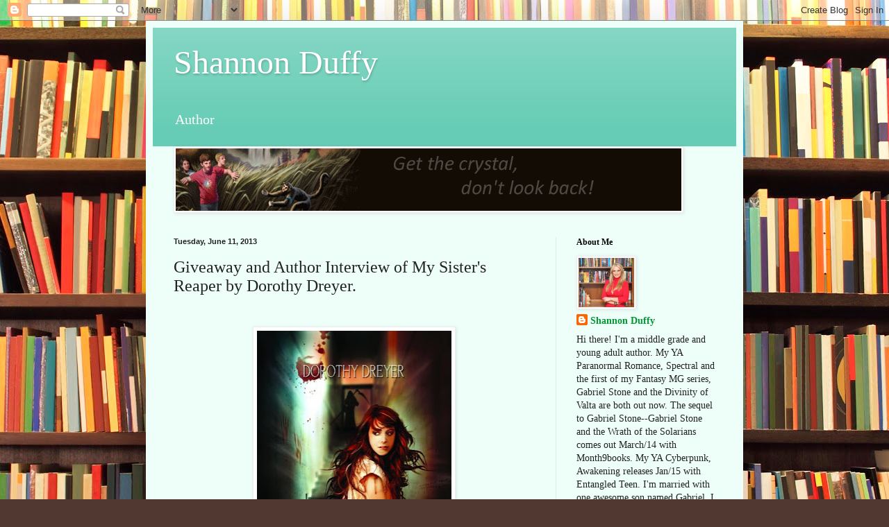

--- FILE ---
content_type: text/html; charset=UTF-8
request_url: http://1fantasyfairy.blogspot.com/2013/06/giveaway-and-author-interview-of-my.html
body_size: 18662
content:
<!DOCTYPE html>
<html class='v2' dir='ltr' lang='en'>
<head>
<link href='https://www.blogger.com/static/v1/widgets/335934321-css_bundle_v2.css' rel='stylesheet' type='text/css'/>
<meta content='width=1100' name='viewport'/>
<meta content='text/html; charset=UTF-8' http-equiv='Content-Type'/>
<meta content='blogger' name='generator'/>
<link href='http://1fantasyfairy.blogspot.com/favicon.ico' rel='icon' type='image/x-icon'/>
<link href='http://1fantasyfairy.blogspot.com/2013/06/giveaway-and-author-interview-of-my.html' rel='canonical'/>
<link rel="alternate" type="application/atom+xml" title="Shannon Duffy - Atom" href="http://1fantasyfairy.blogspot.com/feeds/posts/default" />
<link rel="alternate" type="application/rss+xml" title="Shannon Duffy - RSS" href="http://1fantasyfairy.blogspot.com/feeds/posts/default?alt=rss" />
<link rel="service.post" type="application/atom+xml" title="Shannon Duffy - Atom" href="https://www.blogger.com/feeds/9051575843625193979/posts/default" />

<link rel="alternate" type="application/atom+xml" title="Shannon Duffy - Atom" href="http://1fantasyfairy.blogspot.com/feeds/8950943416199642924/comments/default" />
<!--Can't find substitution for tag [blog.ieCssRetrofitLinks]-->
<link href='https://blogger.googleusercontent.com/img/b/R29vZ2xl/AVvXsEiSTTiiT58nCM1Qq5URcZWpobdJJgfEyBquWdKvJffWfA7GAyrt9evMBLzIIsG6qF8HAKYZ4YPN-87dBXHSUeB3cG8ef3MxFKpwk5zyCCeAS7wZR5t_8XnYXXmplriU0URixWhLrjOyTvw/s400/sisreapcover.jpg' rel='image_src'/>
<meta content='http://1fantasyfairy.blogspot.com/2013/06/giveaway-and-author-interview-of-my.html' property='og:url'/>
<meta content='Giveaway and Author Interview of My Sister&#39;s Reaper by Dorothy Dreyer.' property='og:title'/>
<meta content='               I&#39;m happy to host the very sweet and talented, Dorothy Dreyer on my blog today. She&#39;s my pub sister and awesome author of MY ...' property='og:description'/>
<meta content='https://blogger.googleusercontent.com/img/b/R29vZ2xl/AVvXsEiSTTiiT58nCM1Qq5URcZWpobdJJgfEyBquWdKvJffWfA7GAyrt9evMBLzIIsG6qF8HAKYZ4YPN-87dBXHSUeB3cG8ef3MxFKpwk5zyCCeAS7wZR5t_8XnYXXmplriU0URixWhLrjOyTvw/w1200-h630-p-k-no-nu/sisreapcover.jpg' property='og:image'/>
<title>Shannon Duffy: Giveaway and Author Interview of My Sister's Reaper by Dorothy Dreyer.</title>
<style id='page-skin-1' type='text/css'><!--
/*
-----------------------------------------------
Blogger Template Style
Name:     Simple
Designer: Blogger
URL:      www.blogger.com
----------------------------------------------- */
/* Content
----------------------------------------------- */
body {
font: normal normal 14px Georgia, Utopia, 'Palatino Linotype', Palatino, serif;
color: #222222;
background: #513831 url(//themes.googleusercontent.com/image?id=1KH22PlFqsiVYxboQNAoJjYmRbw5M4REHmdJbHT5M2x9zVMGrCqwSjZvaQW_A10KPc6Il) repeat scroll top center /* Credit: luoman (http://www.istockphoto.com/googleimages.php?id=11394138&amp;platform=blogger) */;
padding: 0 40px 40px 40px;
}
html body .region-inner {
min-width: 0;
max-width: 100%;
width: auto;
}
h2 {
font-size: 22px;
}
a:link {
text-decoration:none;
color: #009933;
}
a:visited {
text-decoration:none;
color: #888888;
}
a:hover {
text-decoration:underline;
color: #00ff19;
}
.body-fauxcolumn-outer .fauxcolumn-inner {
background: transparent none repeat scroll top left;
_background-image: none;
}
.body-fauxcolumn-outer .cap-top {
position: absolute;
z-index: 1;
height: 400px;
width: 100%;
}
.body-fauxcolumn-outer .cap-top .cap-left {
width: 100%;
background: transparent none repeat-x scroll top left;
_background-image: none;
}
.content-outer {
-moz-box-shadow: 0 0 40px rgba(0, 0, 0, .15);
-webkit-box-shadow: 0 0 5px rgba(0, 0, 0, .15);
-goog-ms-box-shadow: 0 0 10px #333333;
box-shadow: 0 0 40px rgba(0, 0, 0, .15);
margin-bottom: 1px;
}
.content-inner {
padding: 10px 10px;
}
.content-inner {
background-color: #eefff9;
}
/* Header
----------------------------------------------- */
.header-outer {
background: #66ccb5 url(//www.blogblog.com/1kt/simple/gradients_light.png) repeat-x scroll 0 -400px;
_background-image: none;
}
.Header h1 {
font: normal normal 48px Georgia, Utopia, 'Palatino Linotype', Palatino, serif;
color: #ffffff;
text-shadow: 1px 2px 3px rgba(0, 0, 0, .2);
}
.Header h1 a {
color: #ffffff;
}
.Header .description {
font-size: 140%;
color: #ffffff;
}
.header-inner .Header .titlewrapper {
padding: 22px 30px;
}
.header-inner .Header .descriptionwrapper {
padding: 0 30px;
}
/* Tabs
----------------------------------------------- */
.tabs-inner .section:first-child {
border-top: 0 solid #ddeee5;
}
.tabs-inner .section:first-child ul {
margin-top: -0;
border-top: 0 solid #ddeee5;
border-left: 0 solid #ddeee5;
border-right: 0 solid #ddeee5;
}
.tabs-inner .widget ul {
background: #eefff9 none repeat-x scroll 0 -800px;
_background-image: none;
border-bottom: 1px solid #ddeee5;
margin-top: 0;
margin-left: -30px;
margin-right: -30px;
}
.tabs-inner .widget li a {
display: inline-block;
padding: .6em 1em;
font: normal normal 16px Georgia, Utopia, 'Palatino Linotype', Palatino, serif;
color: #779988;
border-left: 1px solid #eefff9;
border-right: 1px solid #ddeee5;
}
.tabs-inner .widget li:first-child a {
border-left: none;
}
.tabs-inner .widget li.selected a, .tabs-inner .widget li a:hover {
color: #000000;
background-color: #eefff9;
text-decoration: none;
}
/* Columns
----------------------------------------------- */
.main-outer {
border-top: 0 solid #ddeee5;
}
.fauxcolumn-left-outer .fauxcolumn-inner {
border-right: 1px solid #ddeee5;
}
.fauxcolumn-right-outer .fauxcolumn-inner {
border-left: 1px solid #ddeee5;
}
/* Headings
----------------------------------------------- */
div.widget > h2,
div.widget h2.title {
margin: 0 0 1em 0;
font: normal bold 12px Georgia, Utopia, 'Palatino Linotype', Palatino, serif;
color: #000000;
}
/* Widgets
----------------------------------------------- */
.widget .zippy {
color: #999999;
text-shadow: 2px 2px 1px rgba(0, 0, 0, .1);
}
.widget .popular-posts ul {
list-style: none;
}
/* Posts
----------------------------------------------- */
h2.date-header {
font: normal bold 11px Arial, Tahoma, Helvetica, FreeSans, sans-serif;
}
.date-header span {
background-color: transparent;
color: #222222;
padding: inherit;
letter-spacing: inherit;
margin: inherit;
}
.main-inner {
padding-top: 30px;
padding-bottom: 30px;
}
.main-inner .column-center-inner {
padding: 0 15px;
}
.main-inner .column-center-inner .section {
margin: 0 15px;
}
.post {
margin: 0 0 25px 0;
}
h3.post-title, .comments h4 {
font: normal normal 24px Georgia, Utopia, 'Palatino Linotype', Palatino, serif;
margin: .75em 0 0;
}
.post-body {
font-size: 110%;
line-height: 1.4;
position: relative;
}
.post-body img, .post-body .tr-caption-container, .Profile img, .Image img,
.BlogList .item-thumbnail img {
padding: 2px;
background: #ffffff;
border: 1px solid #eeeeee;
-moz-box-shadow: 1px 1px 5px rgba(0, 0, 0, .1);
-webkit-box-shadow: 1px 1px 5px rgba(0, 0, 0, .1);
box-shadow: 1px 1px 5px rgba(0, 0, 0, .1);
}
.post-body img, .post-body .tr-caption-container {
padding: 5px;
}
.post-body .tr-caption-container {
color: #222222;
}
.post-body .tr-caption-container img {
padding: 0;
background: transparent;
border: none;
-moz-box-shadow: 0 0 0 rgba(0, 0, 0, .1);
-webkit-box-shadow: 0 0 0 rgba(0, 0, 0, .1);
box-shadow: 0 0 0 rgba(0, 0, 0, .1);
}
.post-header {
margin: 0 0 1.5em;
line-height: 1.6;
font-size: 90%;
}
.post-footer {
margin: 20px -2px 0;
padding: 5px 10px;
color: #556665;
background-color: #ddeee9;
border-bottom: 1px solid #eeeeee;
line-height: 1.6;
font-size: 90%;
}
#comments .comment-author {
padding-top: 1.5em;
border-top: 1px solid #ddeee5;
background-position: 0 1.5em;
}
#comments .comment-author:first-child {
padding-top: 0;
border-top: none;
}
.avatar-image-container {
margin: .2em 0 0;
}
#comments .avatar-image-container img {
border: 1px solid #eeeeee;
}
/* Comments
----------------------------------------------- */
.comments .comments-content .icon.blog-author {
background-repeat: no-repeat;
background-image: url([data-uri]);
}
.comments .comments-content .loadmore a {
border-top: 1px solid #999999;
border-bottom: 1px solid #999999;
}
.comments .comment-thread.inline-thread {
background-color: #ddeee9;
}
.comments .continue {
border-top: 2px solid #999999;
}
/* Accents
---------------------------------------------- */
.section-columns td.columns-cell {
border-left: 1px solid #ddeee5;
}
.blog-pager {
background: transparent none no-repeat scroll top center;
}
.blog-pager-older-link, .home-link,
.blog-pager-newer-link {
background-color: #eefff9;
padding: 5px;
}
.footer-outer {
border-top: 0 dashed #bbbbbb;
}
/* Mobile
----------------------------------------------- */
body.mobile  {
background-size: auto;
}
.mobile .body-fauxcolumn-outer {
background: transparent none repeat scroll top left;
}
.mobile .body-fauxcolumn-outer .cap-top {
background-size: 100% auto;
}
.mobile .content-outer {
-webkit-box-shadow: 0 0 3px rgba(0, 0, 0, .15);
box-shadow: 0 0 3px rgba(0, 0, 0, .15);
}
.mobile .tabs-inner .widget ul {
margin-left: 0;
margin-right: 0;
}
.mobile .post {
margin: 0;
}
.mobile .main-inner .column-center-inner .section {
margin: 0;
}
.mobile .date-header span {
padding: 0.1em 10px;
margin: 0 -10px;
}
.mobile h3.post-title {
margin: 0;
}
.mobile .blog-pager {
background: transparent none no-repeat scroll top center;
}
.mobile .footer-outer {
border-top: none;
}
.mobile .main-inner, .mobile .footer-inner {
background-color: #eefff9;
}
.mobile-index-contents {
color: #222222;
}
.mobile-link-button {
background-color: #009933;
}
.mobile-link-button a:link, .mobile-link-button a:visited {
color: #ffffff;
}
.mobile .tabs-inner .section:first-child {
border-top: none;
}
.mobile .tabs-inner .PageList .widget-content {
background-color: #eefff9;
color: #000000;
border-top: 1px solid #ddeee5;
border-bottom: 1px solid #ddeee5;
}
.mobile .tabs-inner .PageList .widget-content .pagelist-arrow {
border-left: 1px solid #ddeee5;
}

--></style>
<style id='template-skin-1' type='text/css'><!--
body {
min-width: 860px;
}
.content-outer, .content-fauxcolumn-outer, .region-inner {
min-width: 860px;
max-width: 860px;
_width: 860px;
}
.main-inner .columns {
padding-left: 0px;
padding-right: 260px;
}
.main-inner .fauxcolumn-center-outer {
left: 0px;
right: 260px;
/* IE6 does not respect left and right together */
_width: expression(this.parentNode.offsetWidth -
parseInt("0px") -
parseInt("260px") + 'px');
}
.main-inner .fauxcolumn-left-outer {
width: 0px;
}
.main-inner .fauxcolumn-right-outer {
width: 260px;
}
.main-inner .column-left-outer {
width: 0px;
right: 100%;
margin-left: -0px;
}
.main-inner .column-right-outer {
width: 260px;
margin-right: -260px;
}
#layout {
min-width: 0;
}
#layout .content-outer {
min-width: 0;
width: 800px;
}
#layout .region-inner {
min-width: 0;
width: auto;
}
body#layout div.add_widget {
padding: 8px;
}
body#layout div.add_widget a {
margin-left: 32px;
}
--></style>
<style>
    body {background-image:url(\/\/themes.googleusercontent.com\/image?id=1KH22PlFqsiVYxboQNAoJjYmRbw5M4REHmdJbHT5M2x9zVMGrCqwSjZvaQW_A10KPc6Il);}
    
@media (max-width: 200px) { body {background-image:url(\/\/themes.googleusercontent.com\/image?id=1KH22PlFqsiVYxboQNAoJjYmRbw5M4REHmdJbHT5M2x9zVMGrCqwSjZvaQW_A10KPc6Il&options=w200);}}
@media (max-width: 400px) and (min-width: 201px) { body {background-image:url(\/\/themes.googleusercontent.com\/image?id=1KH22PlFqsiVYxboQNAoJjYmRbw5M4REHmdJbHT5M2x9zVMGrCqwSjZvaQW_A10KPc6Il&options=w400);}}
@media (max-width: 800px) and (min-width: 401px) { body {background-image:url(\/\/themes.googleusercontent.com\/image?id=1KH22PlFqsiVYxboQNAoJjYmRbw5M4REHmdJbHT5M2x9zVMGrCqwSjZvaQW_A10KPc6Il&options=w800);}}
@media (max-width: 1200px) and (min-width: 801px) { body {background-image:url(\/\/themes.googleusercontent.com\/image?id=1KH22PlFqsiVYxboQNAoJjYmRbw5M4REHmdJbHT5M2x9zVMGrCqwSjZvaQW_A10KPc6Il&options=w1200);}}
/* Last tag covers anything over one higher than the previous max-size cap. */
@media (min-width: 1201px) { body {background-image:url(\/\/themes.googleusercontent.com\/image?id=1KH22PlFqsiVYxboQNAoJjYmRbw5M4REHmdJbHT5M2x9zVMGrCqwSjZvaQW_A10KPc6Il&options=w1600);}}
  </style>
<link href='https://www.blogger.com/dyn-css/authorization.css?targetBlogID=9051575843625193979&amp;zx=b8c9bead-3b10-4c35-ad9c-3ea4cc61916d' media='none' onload='if(media!=&#39;all&#39;)media=&#39;all&#39;' rel='stylesheet'/><noscript><link href='https://www.blogger.com/dyn-css/authorization.css?targetBlogID=9051575843625193979&amp;zx=b8c9bead-3b10-4c35-ad9c-3ea4cc61916d' rel='stylesheet'/></noscript>
<meta name='google-adsense-platform-account' content='ca-host-pub-1556223355139109'/>
<meta name='google-adsense-platform-domain' content='blogspot.com'/>

</head>
<body class='loading variant-literate'>
<div class='navbar section' id='navbar' name='Navbar'><div class='widget Navbar' data-version='1' id='Navbar1'><script type="text/javascript">
    function setAttributeOnload(object, attribute, val) {
      if(window.addEventListener) {
        window.addEventListener('load',
          function(){ object[attribute] = val; }, false);
      } else {
        window.attachEvent('onload', function(){ object[attribute] = val; });
      }
    }
  </script>
<div id="navbar-iframe-container"></div>
<script type="text/javascript" src="https://apis.google.com/js/platform.js"></script>
<script type="text/javascript">
      gapi.load("gapi.iframes:gapi.iframes.style.bubble", function() {
        if (gapi.iframes && gapi.iframes.getContext) {
          gapi.iframes.getContext().openChild({
              url: 'https://www.blogger.com/navbar/9051575843625193979?po\x3d8950943416199642924\x26origin\x3dhttp://1fantasyfairy.blogspot.com',
              where: document.getElementById("navbar-iframe-container"),
              id: "navbar-iframe"
          });
        }
      });
    </script><script type="text/javascript">
(function() {
var script = document.createElement('script');
script.type = 'text/javascript';
script.src = '//pagead2.googlesyndication.com/pagead/js/google_top_exp.js';
var head = document.getElementsByTagName('head')[0];
if (head) {
head.appendChild(script);
}})();
</script>
</div></div>
<div class='body-fauxcolumns'>
<div class='fauxcolumn-outer body-fauxcolumn-outer'>
<div class='cap-top'>
<div class='cap-left'></div>
<div class='cap-right'></div>
</div>
<div class='fauxborder-left'>
<div class='fauxborder-right'></div>
<div class='fauxcolumn-inner'>
</div>
</div>
<div class='cap-bottom'>
<div class='cap-left'></div>
<div class='cap-right'></div>
</div>
</div>
</div>
<div class='content'>
<div class='content-fauxcolumns'>
<div class='fauxcolumn-outer content-fauxcolumn-outer'>
<div class='cap-top'>
<div class='cap-left'></div>
<div class='cap-right'></div>
</div>
<div class='fauxborder-left'>
<div class='fauxborder-right'></div>
<div class='fauxcolumn-inner'>
</div>
</div>
<div class='cap-bottom'>
<div class='cap-left'></div>
<div class='cap-right'></div>
</div>
</div>
</div>
<div class='content-outer'>
<div class='content-cap-top cap-top'>
<div class='cap-left'></div>
<div class='cap-right'></div>
</div>
<div class='fauxborder-left content-fauxborder-left'>
<div class='fauxborder-right content-fauxborder-right'></div>
<div class='content-inner'>
<header>
<div class='header-outer'>
<div class='header-cap-top cap-top'>
<div class='cap-left'></div>
<div class='cap-right'></div>
</div>
<div class='fauxborder-left header-fauxborder-left'>
<div class='fauxborder-right header-fauxborder-right'></div>
<div class='region-inner header-inner'>
<div class='header section' id='header' name='Header'><div class='widget Header' data-version='1' id='Header1'>
<div id='header-inner'>
<div class='titlewrapper'>
<h1 class='title'>
<a href='http://1fantasyfairy.blogspot.com/'>
Shannon Duffy
</a>
</h1>
</div>
<div class='descriptionwrapper'>
<p class='description'><span>Author</span></p>
</div>
</div>
</div></div>
</div>
</div>
<div class='header-cap-bottom cap-bottom'>
<div class='cap-left'></div>
<div class='cap-right'></div>
</div>
</div>
</header>
<div class='tabs-outer'>
<div class='tabs-cap-top cap-top'>
<div class='cap-left'></div>
<div class='cap-right'></div>
</div>
<div class='fauxborder-left tabs-fauxborder-left'>
<div class='fauxborder-right tabs-fauxborder-right'></div>
<div class='region-inner tabs-inner'>
<div class='tabs section' id='crosscol' name='Cross-Column'><div class='widget Image' data-version='1' id='Image2'>
<div class='widget-content'>
<img alt='' height='90' id='Image2_img' src='https://blogger.googleusercontent.com/img/b/R29vZ2xl/AVvXsEhHD4EI7HxI5df-DLSoEwc_hcZF8YyW_CqBdvTpUooZrAn8B-4fj9p_di5MVUTlq9m66ZHBfk5Ec-1EB7issa_G7GvazEr33NxVUKp2TUpwlR9-6GqZVFRQQLdnc6kFyfhu5zUXf84L-08/s758/GS+promotional+bling.gif' width='728'/>
<br/>
</div>
<div class='clear'></div>
</div></div>
<div class='tabs no-items section' id='crosscol-overflow' name='Cross-Column 2'></div>
</div>
</div>
<div class='tabs-cap-bottom cap-bottom'>
<div class='cap-left'></div>
<div class='cap-right'></div>
</div>
</div>
<div class='main-outer'>
<div class='main-cap-top cap-top'>
<div class='cap-left'></div>
<div class='cap-right'></div>
</div>
<div class='fauxborder-left main-fauxborder-left'>
<div class='fauxborder-right main-fauxborder-right'></div>
<div class='region-inner main-inner'>
<div class='columns fauxcolumns'>
<div class='fauxcolumn-outer fauxcolumn-center-outer'>
<div class='cap-top'>
<div class='cap-left'></div>
<div class='cap-right'></div>
</div>
<div class='fauxborder-left'>
<div class='fauxborder-right'></div>
<div class='fauxcolumn-inner'>
</div>
</div>
<div class='cap-bottom'>
<div class='cap-left'></div>
<div class='cap-right'></div>
</div>
</div>
<div class='fauxcolumn-outer fauxcolumn-left-outer'>
<div class='cap-top'>
<div class='cap-left'></div>
<div class='cap-right'></div>
</div>
<div class='fauxborder-left'>
<div class='fauxborder-right'></div>
<div class='fauxcolumn-inner'>
</div>
</div>
<div class='cap-bottom'>
<div class='cap-left'></div>
<div class='cap-right'></div>
</div>
</div>
<div class='fauxcolumn-outer fauxcolumn-right-outer'>
<div class='cap-top'>
<div class='cap-left'></div>
<div class='cap-right'></div>
</div>
<div class='fauxborder-left'>
<div class='fauxborder-right'></div>
<div class='fauxcolumn-inner'>
</div>
</div>
<div class='cap-bottom'>
<div class='cap-left'></div>
<div class='cap-right'></div>
</div>
</div>
<!-- corrects IE6 width calculation -->
<div class='columns-inner'>
<div class='column-center-outer'>
<div class='column-center-inner'>
<div class='main section' id='main' name='Main'><div class='widget Blog' data-version='1' id='Blog1'>
<div class='blog-posts hfeed'>

          <div class="date-outer">
        
<h2 class='date-header'><span>Tuesday, June 11, 2013</span></h2>

          <div class="date-posts">
        
<div class='post-outer'>
<div class='post hentry uncustomized-post-template' itemprop='blogPost' itemscope='itemscope' itemtype='http://schema.org/BlogPosting'>
<meta content='https://blogger.googleusercontent.com/img/b/R29vZ2xl/AVvXsEiSTTiiT58nCM1Qq5URcZWpobdJJgfEyBquWdKvJffWfA7GAyrt9evMBLzIIsG6qF8HAKYZ4YPN-87dBXHSUeB3cG8ef3MxFKpwk5zyCCeAS7wZR5t_8XnYXXmplriU0URixWhLrjOyTvw/s400/sisreapcover.jpg' itemprop='image_url'/>
<meta content='9051575843625193979' itemprop='blogId'/>
<meta content='8950943416199642924' itemprop='postId'/>
<a name='8950943416199642924'></a>
<h3 class='post-title entry-title' itemprop='name'>
Giveaway and Author Interview of My Sister's Reaper by Dorothy Dreyer.
</h3>
<div class='post-header'>
<div class='post-header-line-1'></div>
</div>
<div class='post-body entry-content' id='post-body-8950943416199642924' itemprop='description articleBody'>
<div id="yui_3_7_2_1_1370524843174_49376">
<span id="yui_3_7_2_1_1370524843174_49375" style="font-family: tahoma,; font-size: 19px;"></span>&nbsp;</div>
<div class="separator" style="clear: both; text-align: center;">
<a href="https://blogger.googleusercontent.com/img/b/R29vZ2xl/AVvXsEiSTTiiT58nCM1Qq5URcZWpobdJJgfEyBquWdKvJffWfA7GAyrt9evMBLzIIsG6qF8HAKYZ4YPN-87dBXHSUeB3cG8ef3MxFKpwk5zyCCeAS7wZR5t_8XnYXXmplriU0URixWhLrjOyTvw/s1600/sisreapcover.jpg" imageanchor="1" style="margin-left: 1em; margin-right: 1em;"><img border="0" height="400" src="https://blogger.googleusercontent.com/img/b/R29vZ2xl/AVvXsEiSTTiiT58nCM1Qq5URcZWpobdJJgfEyBquWdKvJffWfA7GAyrt9evMBLzIIsG6qF8HAKYZ4YPN-87dBXHSUeB3cG8ef3MxFKpwk5zyCCeAS7wZR5t_8XnYXXmplriU0URixWhLrjOyTvw/s400/sisreapcover.jpg" width="280" /></a></div>
<div>
<span style="font-family: tahoma,; font-size: 19px;"></span>&nbsp;</div>
<div>
<span style="font-family: tahoma,; font-size: 19px;"></span>&nbsp;</div>
<div>
<span style="font-family: tahoma,; font-size: 19px;">I'm happy to host the very sweet and talented, Dorothy Dreyer on my blog today. She's my pub sister and awesome author of MY SISTER'S REAPER. Check out the amazing cover, you guys! Really creepy and makes you want to crack open that puppy, right?</span></div>
<div>
<span style="font-family: tahoma,; font-size: 19px;"></span>&nbsp;</div>
<div>
<span style="font-family: tahoma,; font-size: 19px;"><span style="color: red;">Here's the Goodreads Blurb</span>: <span id="freeText16758258929142227603"><span style="font-family: Times New Roman; font-size: small;"><strong>Sixteen-year-old Zadie&#8217;s first mistake was telling the boy she liked she could bring her dead sister back to life. Her second mistake was actually doing it.<br /><br />When Zadie accidentally messes with the Reaper&#8217;s Rite that should have claimed her sister Mara, things go horribly wrong. Mara isn&#8217;t the same anymore&#8212;Zadie isn&#8217;t even sure she&#8217;s completely human, and to top it off, a Reaper is determined to collect Mara&#8217;s soul no matter what. Now Zadie must figure out how to defeat her sister&#8217;s Reaper, or let Mara die &#8230; this time for good.</strong></span></span></span></div>
<div>
<span style="font-family: tahoma,; font-size: 19px;"><strong><span style="font-family: Times New Roman; font-size: small;"></span></strong></span>&nbsp;</div>
<div>
<span style="font-family: tahoma,; font-size: 19px;"><span style="color: red;">Author INTERVIEW:</span></span></div>
<div>
<span style="font-family: tahoma,; font-size: 19px;"></span>&nbsp;</div>
<div>
<span style="font-family: tahoma,; font-size: 19px;"><span style="color: cyan;">Me</span>: Describe your book in a tweet (140 characters or less).</span></div>
<div id="yui_3_7_2_1_1370524843174_49379">
<span style="font-family: tahoma, new york, times, serif;"><span style="font-size: 19px;"></span></span><br /></div>
<div id="yui_3_7_2_1_1370524843174_49471">
<span id="yui_3_7_2_1_1370524843174_49470" style="color: #333333; font-family: Arial, sans-serif; line-height: 18px;"><span id="yui_3_7_2_1_1370524843174_49469" style="font-size: medium;"><span style="color: purple;">Dorothy</span>: Sixteen-year-old Zadie brings her sister back to life, inadvertently disrupting the Reaper's Rite. Now a Reaper wants both their souls.</span></span></div>
<div id="yui_3_7_2_1_1370524843174_49452">
<span style="font-family: Verdana;"></span><br />
<span id="yui_3_7_2_1_1370524843174_49453" style="font-family: tahoma,; font-size: 19px;"><span style="color: cyan;">Me:</span> What or who inspired you to write My Sister's Reaper?</span></div>
<div id="yui_3_7_2_1_1370524843174_49477">
<span style="font-family: tahoma, new york, times, serif;"><span style="font-size: 19px;"></span></span><br /></div>
<div id="yui_3_7_2_1_1370524843174_49456">
<span id="yui_3_7_2_1_1370524843174_49455" style="font-family: arial, helvetica, sans-serif;"><span id="yui_3_7_2_1_1370524843174_49454" style="font-size: 19px;"><span style="font-family: Tahoma;"><span style="color: purple;">Dorothy</span>: </span>My silly muse had me thinking about a girl who could perform magic but didn't know how to control it. That led me to wonder what trouble that kind of girl might get into&#8212;the ultimate mistake being messing with an evil entity. From there, the story swirled and developed into My Sister's Reaper.</span></span></div>
<div id="yui_3_7_2_1_1370524843174_49380">
<span style="font-family: tahoma, new york, times, serif;"><span style="font-size: 19px;"><br /></span></span><span id="yui_3_7_2_1_1370524843174_49484" style="font-family: tahoma,; font-size: 19px;"><span style="color: cyan;">Me</span>: Do you listen to music while you write?&nbsp;</span></div>
<div id="yui_3_7_2_1_1370524843174_49457">
<span style="font-family: tahoma, new york, times, serif;"><span style="font-size: 19px;"></span></span><br /></div>
<div id="yui_3_7_2_1_1370524843174_49460">
<span id="yui_3_7_2_1_1370524843174_49459" style="font-size: 19px;"><span id="yui_3_7_2_1_1370524843174_49458" style="font-family: arial, helvetica, sans-serif;"><span style="font-family: Tahoma;"><span style="color: purple;">Dorothy</span>: </span>Rarely. And people who know me might think that's strange, because there's a lot of music in my life. I sing all the time. I love karaoke. But when I write, I like silence. That way I can hear the voices in my head more clearly.</span></span></div>
<div id="yui_3_7_2_1_1370524843174_49413">
<span style="font-family: tahoma, new york, times, serif;"><span style="font-size: 19px;"><br /></span></span><span id="yui_3_7_2_1_1370524843174_49412" style="font-family: tahoma,; font-size: 19px;"><span style="color: cyan;">Me</span>: If you could have a conversation with any author, living or dead, who would it be and what would you ask?</span></div>
<div id="yui_3_7_2_1_1370524843174_49461">
<span style="font-family: tahoma, new york, times, serif;"><span style="font-size: 19px;"><br /></span></span></div>
<div id="yui_3_7_2_1_1370524843174_49464">
<span id="yui_3_7_2_1_1370524843174_49463" style="font-family: arial, helvetica, sans-serif;"><span id="yui_3_7_2_1_1370524843174_49462" style="font-size: 19px;"><span style="color: purple;">Dorothy</span>: I was going to say&nbsp;Shakespeare&nbsp; but then thought better of it. I probably wouldn't be able to make out what he was saying anyway. I think I'd have to go with Maggie Stiefvater. And Veronica Roth. Could it be a dinner party for three? That would be awesome. Then I could pick their brains about writing techniques and plotting and flushing out wonderful stories and being brilliant. And maybe some of that awesomeness would rub off on me!</span></span></div>
<div id="yui_3_7_2_1_1370524843174_49465">
<span style="font-family: tahoma, new york, times, serif;"><span style="font-size: 19px;"><br /></span></span><span id="yui_3_7_2_1_1370524843174_49483" style="font-family: tahoma,; font-size: 19px;"><span style="color: cyan;">Me</span>: What's on your to-read list for summer?</span><span style="font-family: tahoma,; font-size: 19px;"><br /></span></div>
<div id="yui_3_7_2_1_1370524843174_49468">
<span id="yui_3_7_2_1_1370524843174_49467" style="font-family: arial, helvetica, sans-serif;"><span id="yui_3_7_2_1_1370524843174_49466" style="font-size: 19px;"><span style="color: purple;">Dorothy</span>: You should see my nightstand. Actually, no one can see it because it's hidden beneath books. At the moment I'm reading UNEARTHLY by Cynthia Hand and PRETTY DARK NOTHING by Heather L. Reid. I've got a bunch of books waiting in line, some acquired via BEA, but I think I'll start with PRAEFATIO by Georgia McBride and Maggie Stiefvater's RAVEN CYCLE series.</span></span></div>
<div>
<span style="font-family: arial, helvetica, sans-serif;"><span style="font-size: 19px;"></span></span>&nbsp;</div>
<div>
<span style="color: purple; font-family: arial, helvetica, sans-serif;"><span style="font-size: 19px;">About the Author:</span></span></div>
<div class="separator" style="clear: both; text-align: center;">
<a href="https://blogger.googleusercontent.com/img/b/R29vZ2xl/AVvXsEg8VZs4uyeoEv3_-wXcEu2fVFRLuwPNm-0g15VY4BfKmhRi2x_L7TDO1-aK_2svYvL1wIoJVu1iz-yfaH8GoiDmGcT7zEWJ1fcswa7jWNDDmLB2Re4iY7OPk7jQFgl9aXwSxaOSLsIZ2E4/s1600/Dorothy+Dreyer+Author+Photo.jpg" imageanchor="1" style="clear: left; float: left; margin-bottom: 1em; margin-right: 1em;"><img border="0" height="320" src="https://blogger.googleusercontent.com/img/b/R29vZ2xl/AVvXsEg8VZs4uyeoEv3_-wXcEu2fVFRLuwPNm-0g15VY4BfKmhRi2x_L7TDO1-aK_2svYvL1wIoJVu1iz-yfaH8GoiDmGcT7zEWJ1fcswa7jWNDDmLB2Re4iY7OPk7jQFgl9aXwSxaOSLsIZ2E4/s320/Dorothy+Dreyer+Author+Photo.jpg" width="241" /></a></div>
<div>
<span id="freeTextContainerauthor5815423"><strong>I'm a Philippine-born American living in Germany with my husband and two teens.<br /><br />I write young adult books that usually have some element of magic or the supernatural in them. I also like to read those kinds of books. Aside from reading, I like movies, chocolate, take-out, coffee, traveling, and having fun with my friends and family. I've also been known to make a pretty sweet cupcake.<br /><br />I tend to sing sometimes, too, so keep me away from your Karaoke bars.</strong></span> </div>
<div class="separator" style="clear: both; text-align: center;">
&nbsp;</div>
<div class="separator" style="clear: both; text-align: center;">
&nbsp;</div>
<div class="separator" style="clear: both; text-align: center;">
<a href="http://www.goodreads.com/book/show/13597733-my-sister-s-reaper">Add it to Goodreads</a> </div>
<div class="separator" style="clear: both; text-align: center;">
&nbsp;</div>
<div class="separator" style="clear: both; text-align: center;">
<a href="http://www.amazon.com/Sisters-Reaper-Reapers-Rite-ebook/dp/B00CW079T6/ref=sr_1_1?ie=UTF8&amp;qid=1370560726&amp;sr=8-1&amp;keywords=my+sister%27s+reaper">Buy it on Amazon</a></div>
<div class="separator" style="clear: both; text-align: center;">
&nbsp;</div>
<div class="separator" style="clear: both; text-align: center;">
<span style="font-size: large;"><span style="color: red; font-size: x-large;">Now for the Giveaway!</span></span></div>
<div class="separator" style="clear: both; text-align: center;">
<span style="font-size: large;"></span>&nbsp;</div>
<div class="separator" style="clear: both; text-align: center;">
<span style="font-size: large;">Leave a comment below and don't forget to leave me your email addy and you could win one of TWO chances to win the kindle version of MY SISTER'S REAPER! Woots! Ready, set, go!</span></div>
<div>
<span style="font-family: arial, helvetica, sans-serif;"><span style="font-size: 19px;"></span></span>&nbsp;</div>
<div style='clear: both;'></div>
</div>
<div class='post-footer'>
<div class='post-footer-line post-footer-line-1'>
<span class='post-author vcard'>
Posted by
<span class='fn' itemprop='author' itemscope='itemscope' itemtype='http://schema.org/Person'>
<meta content='https://www.blogger.com/profile/12528431298121172482' itemprop='url'/>
<a class='g-profile' href='https://www.blogger.com/profile/12528431298121172482' rel='author' title='author profile'>
<span itemprop='name'>Shannon Duffy</span>
</a>
</span>
</span>
<span class='post-timestamp'>
at
<meta content='http://1fantasyfairy.blogspot.com/2013/06/giveaway-and-author-interview-of-my.html' itemprop='url'/>
<a class='timestamp-link' href='http://1fantasyfairy.blogspot.com/2013/06/giveaway-and-author-interview-of-my.html' rel='bookmark' title='permanent link'><abbr class='published' itemprop='datePublished' title='2013-06-11T07:00:00-07:00'>7:00&#8239;AM</abbr></a>
</span>
<span class='post-comment-link'>
</span>
<span class='post-icons'>
<span class='item-control blog-admin pid-979477169'>
<a href='https://www.blogger.com/post-edit.g?blogID=9051575843625193979&postID=8950943416199642924&from=pencil' title='Edit Post'>
<img alt='' class='icon-action' height='18' src='https://resources.blogblog.com/img/icon18_edit_allbkg.gif' width='18'/>
</a>
</span>
</span>
<div class='post-share-buttons goog-inline-block'>
<a class='goog-inline-block share-button sb-email' href='https://www.blogger.com/share-post.g?blogID=9051575843625193979&postID=8950943416199642924&target=email' target='_blank' title='Email This'><span class='share-button-link-text'>Email This</span></a><a class='goog-inline-block share-button sb-blog' href='https://www.blogger.com/share-post.g?blogID=9051575843625193979&postID=8950943416199642924&target=blog' onclick='window.open(this.href, "_blank", "height=270,width=475"); return false;' target='_blank' title='BlogThis!'><span class='share-button-link-text'>BlogThis!</span></a><a class='goog-inline-block share-button sb-twitter' href='https://www.blogger.com/share-post.g?blogID=9051575843625193979&postID=8950943416199642924&target=twitter' target='_blank' title='Share to X'><span class='share-button-link-text'>Share to X</span></a><a class='goog-inline-block share-button sb-facebook' href='https://www.blogger.com/share-post.g?blogID=9051575843625193979&postID=8950943416199642924&target=facebook' onclick='window.open(this.href, "_blank", "height=430,width=640"); return false;' target='_blank' title='Share to Facebook'><span class='share-button-link-text'>Share to Facebook</span></a><a class='goog-inline-block share-button sb-pinterest' href='https://www.blogger.com/share-post.g?blogID=9051575843625193979&postID=8950943416199642924&target=pinterest' target='_blank' title='Share to Pinterest'><span class='share-button-link-text'>Share to Pinterest</span></a>
</div>
</div>
<div class='post-footer-line post-footer-line-2'>
<span class='post-labels'>
</span>
</div>
<div class='post-footer-line post-footer-line-3'>
<span class='post-location'>
</span>
</div>
</div>
</div>
<div class='comments' id='comments'>
<a name='comments'></a>
<h4>9 comments:</h4>
<div class='comments-content'>
<script async='async' src='' type='text/javascript'></script>
<script type='text/javascript'>
    (function() {
      var items = null;
      var msgs = null;
      var config = {};

// <![CDATA[
      var cursor = null;
      if (items && items.length > 0) {
        cursor = parseInt(items[items.length - 1].timestamp) + 1;
      }

      var bodyFromEntry = function(entry) {
        var text = (entry &&
                    ((entry.content && entry.content.$t) ||
                     (entry.summary && entry.summary.$t))) ||
            '';
        if (entry && entry.gd$extendedProperty) {
          for (var k in entry.gd$extendedProperty) {
            if (entry.gd$extendedProperty[k].name == 'blogger.contentRemoved') {
              return '<span class="deleted-comment">' + text + '</span>';
            }
          }
        }
        return text;
      }

      var parse = function(data) {
        cursor = null;
        var comments = [];
        if (data && data.feed && data.feed.entry) {
          for (var i = 0, entry; entry = data.feed.entry[i]; i++) {
            var comment = {};
            // comment ID, parsed out of the original id format
            var id = /blog-(\d+).post-(\d+)/.exec(entry.id.$t);
            comment.id = id ? id[2] : null;
            comment.body = bodyFromEntry(entry);
            comment.timestamp = Date.parse(entry.published.$t) + '';
            if (entry.author && entry.author.constructor === Array) {
              var auth = entry.author[0];
              if (auth) {
                comment.author = {
                  name: (auth.name ? auth.name.$t : undefined),
                  profileUrl: (auth.uri ? auth.uri.$t : undefined),
                  avatarUrl: (auth.gd$image ? auth.gd$image.src : undefined)
                };
              }
            }
            if (entry.link) {
              if (entry.link[2]) {
                comment.link = comment.permalink = entry.link[2].href;
              }
              if (entry.link[3]) {
                var pid = /.*comments\/default\/(\d+)\?.*/.exec(entry.link[3].href);
                if (pid && pid[1]) {
                  comment.parentId = pid[1];
                }
              }
            }
            comment.deleteclass = 'item-control blog-admin';
            if (entry.gd$extendedProperty) {
              for (var k in entry.gd$extendedProperty) {
                if (entry.gd$extendedProperty[k].name == 'blogger.itemClass') {
                  comment.deleteclass += ' ' + entry.gd$extendedProperty[k].value;
                } else if (entry.gd$extendedProperty[k].name == 'blogger.displayTime') {
                  comment.displayTime = entry.gd$extendedProperty[k].value;
                }
              }
            }
            comments.push(comment);
          }
        }
        return comments;
      };

      var paginator = function(callback) {
        if (hasMore()) {
          var url = config.feed + '?alt=json&v=2&orderby=published&reverse=false&max-results=50';
          if (cursor) {
            url += '&published-min=' + new Date(cursor).toISOString();
          }
          window.bloggercomments = function(data) {
            var parsed = parse(data);
            cursor = parsed.length < 50 ? null
                : parseInt(parsed[parsed.length - 1].timestamp) + 1
            callback(parsed);
            window.bloggercomments = null;
          }
          url += '&callback=bloggercomments';
          var script = document.createElement('script');
          script.type = 'text/javascript';
          script.src = url;
          document.getElementsByTagName('head')[0].appendChild(script);
        }
      };
      var hasMore = function() {
        return !!cursor;
      };
      var getMeta = function(key, comment) {
        if ('iswriter' == key) {
          var matches = !!comment.author
              && comment.author.name == config.authorName
              && comment.author.profileUrl == config.authorUrl;
          return matches ? 'true' : '';
        } else if ('deletelink' == key) {
          return config.baseUri + '/comment/delete/'
               + config.blogId + '/' + comment.id;
        } else if ('deleteclass' == key) {
          return comment.deleteclass;
        }
        return '';
      };

      var replybox = null;
      var replyUrlParts = null;
      var replyParent = undefined;

      var onReply = function(commentId, domId) {
        if (replybox == null) {
          // lazily cache replybox, and adjust to suit this style:
          replybox = document.getElementById('comment-editor');
          if (replybox != null) {
            replybox.height = '250px';
            replybox.style.display = 'block';
            replyUrlParts = replybox.src.split('#');
          }
        }
        if (replybox && (commentId !== replyParent)) {
          replybox.src = '';
          document.getElementById(domId).insertBefore(replybox, null);
          replybox.src = replyUrlParts[0]
              + (commentId ? '&parentID=' + commentId : '')
              + '#' + replyUrlParts[1];
          replyParent = commentId;
        }
      };

      var hash = (window.location.hash || '#').substring(1);
      var startThread, targetComment;
      if (/^comment-form_/.test(hash)) {
        startThread = hash.substring('comment-form_'.length);
      } else if (/^c[0-9]+$/.test(hash)) {
        targetComment = hash.substring(1);
      }

      // Configure commenting API:
      var configJso = {
        'maxDepth': config.maxThreadDepth
      };
      var provider = {
        'id': config.postId,
        'data': items,
        'loadNext': paginator,
        'hasMore': hasMore,
        'getMeta': getMeta,
        'onReply': onReply,
        'rendered': true,
        'initComment': targetComment,
        'initReplyThread': startThread,
        'config': configJso,
        'messages': msgs
      };

      var render = function() {
        if (window.goog && window.goog.comments) {
          var holder = document.getElementById('comment-holder');
          window.goog.comments.render(holder, provider);
        }
      };

      // render now, or queue to render when library loads:
      if (window.goog && window.goog.comments) {
        render();
      } else {
        window.goog = window.goog || {};
        window.goog.comments = window.goog.comments || {};
        window.goog.comments.loadQueue = window.goog.comments.loadQueue || [];
        window.goog.comments.loadQueue.push(render);
      }
    })();
// ]]>
  </script>
<div id='comment-holder'>
<div class="comment-thread toplevel-thread"><ol id="top-ra"><li class="comment" id="c9121740899222903061"><div class="avatar-image-container"><img src="//blogger.googleusercontent.com/img/b/R29vZ2xl/AVvXsEgAvliblnF88cOyyCsnDkmIHQW8j2yCsfmQbghjHsgHqOPRIJKCGZAnKASFsuoZ61hFf7LnMMT-R3ZJGSa9mlKwD8l27JgqewbJY7PpM-gDMElUv5kZqO8upKA4JEaeGD8/s45-c/AF1QipNya49KoHZIQb7Na0-Ji0lOM1rxii2-0HQYgsus%3Dw921-h902.jpg" alt=""/></div><div class="comment-block"><div class="comment-header"><cite class="user"><a href="https://www.blogger.com/profile/07649221624958002039" rel="nofollow">Slee</a></cite><span class="icon user "></span><span class="datetime secondary-text"><a rel="nofollow" href="http://1fantasyfairy.blogspot.com/2013/06/giveaway-and-author-interview-of-my.html?showComment=1370969202988#c9121740899222903061">June 11, 2013 at 9:46&#8239;AM</a></span></div><p class="comment-content">Sounds like a fun read. fentonslee/gmail/com</p><span class="comment-actions secondary-text"><a class="comment-reply" target="_self" data-comment-id="9121740899222903061">Reply</a><span class="item-control blog-admin blog-admin pid-22276105"><a target="_self" href="https://www.blogger.com/comment/delete/9051575843625193979/9121740899222903061">Delete</a></span></span></div><div class="comment-replies"><div id="c9121740899222903061-rt" class="comment-thread inline-thread hidden"><span class="thread-toggle thread-expanded"><span class="thread-arrow"></span><span class="thread-count"><a target="_self">Replies</a></span></span><ol id="c9121740899222903061-ra" class="thread-chrome thread-expanded"><div></div><div id="c9121740899222903061-continue" class="continue"><a class="comment-reply" target="_self" data-comment-id="9121740899222903061">Reply</a></div></ol></div></div><div class="comment-replybox-single" id="c9121740899222903061-ce"></div></li><li class="comment" id="c8802814431933112979"><div class="avatar-image-container"><img src="//www.blogger.com/img/blogger_logo_round_35.png" alt=""/></div><div class="comment-block"><div class="comment-header"><cite class="user"><a href="https://www.blogger.com/profile/17497761398714148387" rel="nofollow">Kelly</a></cite><span class="icon user "></span><span class="datetime secondary-text"><a rel="nofollow" href="http://1fantasyfairy.blogspot.com/2013/06/giveaway-and-author-interview-of-my.html?showComment=1371017108416#c8802814431933112979">June 11, 2013 at 11:05&#8239;PM</a></span></div><p class="comment-content">I can&#39;t wait for this book! So very excited.<br><br>kellyneeson at hotmail dot com</p><span class="comment-actions secondary-text"><a class="comment-reply" target="_self" data-comment-id="8802814431933112979">Reply</a><span class="item-control blog-admin blog-admin pid-167367058"><a target="_self" href="https://www.blogger.com/comment/delete/9051575843625193979/8802814431933112979">Delete</a></span></span></div><div class="comment-replies"><div id="c8802814431933112979-rt" class="comment-thread inline-thread hidden"><span class="thread-toggle thread-expanded"><span class="thread-arrow"></span><span class="thread-count"><a target="_self">Replies</a></span></span><ol id="c8802814431933112979-ra" class="thread-chrome thread-expanded"><div></div><div id="c8802814431933112979-continue" class="continue"><a class="comment-reply" target="_self" data-comment-id="8802814431933112979">Reply</a></div></ol></div></div><div class="comment-replybox-single" id="c8802814431933112979-ce"></div></li><li class="comment" id="c9016609732705244676"><div class="avatar-image-container"><img src="//blogger.googleusercontent.com/img/b/R29vZ2xl/AVvXsEjacNqITX9XX4IAI81FGzvzpOWiFVZN3FzmwAWgqGT8wbgCOa8izpBEm1fl-DwtUtneZQIAmRGx_k143k7bl7iq3oKl5BrbN-aHDn3yVuIcLw64xXff4LAiiYJPpEjEhno/s45-c/profilepic37807_9.gif" alt=""/></div><div class="comment-block"><div class="comment-header"><cite class="user"><a href="https://www.blogger.com/profile/04115843610514073742" rel="nofollow">Emily</a></cite><span class="icon user "></span><span class="datetime secondary-text"><a rel="nofollow" href="http://1fantasyfairy.blogspot.com/2013/06/giveaway-and-author-interview-of-my.html?showComment=1371021548977#c9016609732705244676">June 12, 2013 at 12:19&#8239;AM</a></span></div><p class="comment-content">Sounds awesome and love the cover! Can&#39;t wait to read it :)<br><br>bam_bam289 (at) hotmail (dot) com</p><span class="comment-actions secondary-text"><a class="comment-reply" target="_self" data-comment-id="9016609732705244676">Reply</a><span class="item-control blog-admin blog-admin pid-1036039070"><a target="_self" href="https://www.blogger.com/comment/delete/9051575843625193979/9016609732705244676">Delete</a></span></span></div><div class="comment-replies"><div id="c9016609732705244676-rt" class="comment-thread inline-thread hidden"><span class="thread-toggle thread-expanded"><span class="thread-arrow"></span><span class="thread-count"><a target="_self">Replies</a></span></span><ol id="c9016609732705244676-ra" class="thread-chrome thread-expanded"><div></div><div id="c9016609732705244676-continue" class="continue"><a class="comment-reply" target="_self" data-comment-id="9016609732705244676">Reply</a></div></ol></div></div><div class="comment-replybox-single" id="c9016609732705244676-ce"></div></li><li class="comment" id="c2462562115322552688"><div class="avatar-image-container"><img src="//blogger.googleusercontent.com/img/b/R29vZ2xl/AVvXsEhM4AZaqI4xs-oSCnwZOSZSo9b28s72B_vEmuaI9gCbBTuTmuIv6XiA1e86wh_UDMV7gTgfCHuyWXiMH6-tra1xNtJ3Z086G8vXcZooJ1fJz4mLt6Wo7TVkvy4SA24wPr8/s45-c/*" alt=""/></div><div class="comment-block"><div class="comment-header"><cite class="user"><a href="https://www.blogger.com/profile/14954615708675952085" rel="nofollow">CG @ Paper Fury</a></cite><span class="icon user "></span><span class="datetime secondary-text"><a rel="nofollow" href="http://1fantasyfairy.blogspot.com/2013/06/giveaway-and-author-interview-of-my.html?showComment=1371024298777#c2462562115322552688">June 12, 2013 at 1:04&#8239;AM</a></span></div><p class="comment-content">This book is high on my wish-list! It sounds so exciting!<br>notebooksisters AT gmail DOT com</p><span class="comment-actions secondary-text"><a class="comment-reply" target="_self" data-comment-id="2462562115322552688">Reply</a><span class="item-control blog-admin blog-admin pid-1345309624"><a target="_self" href="https://www.blogger.com/comment/delete/9051575843625193979/2462562115322552688">Delete</a></span></span></div><div class="comment-replies"><div id="c2462562115322552688-rt" class="comment-thread inline-thread hidden"><span class="thread-toggle thread-expanded"><span class="thread-arrow"></span><span class="thread-count"><a target="_self">Replies</a></span></span><ol id="c2462562115322552688-ra" class="thread-chrome thread-expanded"><div></div><div id="c2462562115322552688-continue" class="continue"><a class="comment-reply" target="_self" data-comment-id="2462562115322552688">Reply</a></div></ol></div></div><div class="comment-replybox-single" id="c2462562115322552688-ce"></div></li><li class="comment" id="c4310866798786483029"><div class="avatar-image-container"><img src="//blogger.googleusercontent.com/img/b/R29vZ2xl/AVvXsEjDm1qNd2OJNX4rV8bUqG8Xdc5T0ocy8Sxrr9pHcW3Jvb_IUDpt0IeiOwlNt1YqBef6pZS3r74uSODlgubuhCh66n5Vs2zvwLvd6jtWkBgJxwnU6j_jcaT1Ip9tAm3ndg/s45-c/102_1666.JPG" alt=""/></div><div class="comment-block"><div class="comment-header"><cite class="user"><a href="https://www.blogger.com/profile/09560250678212373878" rel="nofollow">Suzie F.</a></cite><span class="icon user "></span><span class="datetime secondary-text"><a rel="nofollow" href="http://1fantasyfairy.blogspot.com/2013/06/giveaway-and-author-interview-of-my.html?showComment=1371031002739#c4310866798786483029">June 12, 2013 at 2:56&#8239;AM</a></span></div><p class="comment-content">Great interview! Your novel sounds great, Dorothy. I can&#39;t wait to read it!</p><span class="comment-actions secondary-text"><a class="comment-reply" target="_self" data-comment-id="4310866798786483029">Reply</a><span class="item-control blog-admin blog-admin pid-1342852749"><a target="_self" href="https://www.blogger.com/comment/delete/9051575843625193979/4310866798786483029">Delete</a></span></span></div><div class="comment-replies"><div id="c4310866798786483029-rt" class="comment-thread inline-thread hidden"><span class="thread-toggle thread-expanded"><span class="thread-arrow"></span><span class="thread-count"><a target="_self">Replies</a></span></span><ol id="c4310866798786483029-ra" class="thread-chrome thread-expanded"><div></div><div id="c4310866798786483029-continue" class="continue"><a class="comment-reply" target="_self" data-comment-id="4310866798786483029">Reply</a></div></ol></div></div><div class="comment-replybox-single" id="c4310866798786483029-ce"></div></li><li class="comment" id="c5990926886869406356"><div class="avatar-image-container"><img src="//blogger.googleusercontent.com/img/b/R29vZ2xl/AVvXsEhzs9HBrwsRMX-iWkmYxvNvpa-gtBhYX7PYakWkP50yb7mv-N1uXzPPrzfN_6_ROAbpS-AuykjEi_1grUrlSX3ICHNrcAf1bu9vSc0vgCa5KgDqrz87UKL_ybOhOwTHX5g/s45-c/ctas.jpg" alt=""/></div><div class="comment-block"><div class="comment-header"><cite class="user"><a href="https://www.blogger.com/profile/09413714094858463770" rel="nofollow">Sarah</a></cite><span class="icon user "></span><span class="datetime secondary-text"><a rel="nofollow" href="http://1fantasyfairy.blogspot.com/2013/06/giveaway-and-author-interview-of-my.html?showComment=1371044227960#c5990926886869406356">June 12, 2013 at 6:37&#8239;AM</a></span></div><p class="comment-content">This sounds fantastic! Great interview. I can&#39;t wait to read it!!<br>sfhenson(at)gmail(dot)com</p><span class="comment-actions secondary-text"><a class="comment-reply" target="_self" data-comment-id="5990926886869406356">Reply</a><span class="item-control blog-admin blog-admin pid-1552904293"><a target="_self" href="https://www.blogger.com/comment/delete/9051575843625193979/5990926886869406356">Delete</a></span></span></div><div class="comment-replies"><div id="c5990926886869406356-rt" class="comment-thread inline-thread hidden"><span class="thread-toggle thread-expanded"><span class="thread-arrow"></span><span class="thread-count"><a target="_self">Replies</a></span></span><ol id="c5990926886869406356-ra" class="thread-chrome thread-expanded"><div></div><div id="c5990926886869406356-continue" class="continue"><a class="comment-reply" target="_self" data-comment-id="5990926886869406356">Reply</a></div></ol></div></div><div class="comment-replybox-single" id="c5990926886869406356-ce"></div></li><li class="comment" id="c2703522463458617464"><div class="avatar-image-container"><img src="//www.blogger.com/img/blogger_logo_round_35.png" alt=""/></div><div class="comment-block"><div class="comment-header"><cite class="user"><a href="https://www.blogger.com/profile/07359417869474783409" rel="nofollow">Dorothy Dreyer</a></cite><span class="icon user "></span><span class="datetime secondary-text"><a rel="nofollow" href="http://1fantasyfairy.blogspot.com/2013/06/giveaway-and-author-interview-of-my.html?showComment=1371325455474#c2703522463458617464">June 15, 2013 at 12:44&#8239;PM</a></span></div><p class="comment-content">Thanks for all the comments! Hope you all enjoy the book!</p><span class="comment-actions secondary-text"><a class="comment-reply" target="_self" data-comment-id="2703522463458617464">Reply</a><span class="item-control blog-admin blog-admin pid-1450047826"><a target="_self" href="https://www.blogger.com/comment/delete/9051575843625193979/2703522463458617464">Delete</a></span></span></div><div class="comment-replies"><div id="c2703522463458617464-rt" class="comment-thread inline-thread hidden"><span class="thread-toggle thread-expanded"><span class="thread-arrow"></span><span class="thread-count"><a target="_self">Replies</a></span></span><ol id="c2703522463458617464-ra" class="thread-chrome thread-expanded"><div></div><div id="c2703522463458617464-continue" class="continue"><a class="comment-reply" target="_self" data-comment-id="2703522463458617464">Reply</a></div></ol></div></div><div class="comment-replybox-single" id="c2703522463458617464-ce"></div></li><li class="comment" id="c745469252423706164"><div class="avatar-image-container"><img src="//blogger.googleusercontent.com/img/b/R29vZ2xl/AVvXsEjhKOk0nebXqfMX8a2MFkNa3b5vjC6RV-vfByHw3WlwnocRtRkU1W3RC_dV4vQUbXfHLBAPlj92uekZbqvXvMtypXWr6xwmEOzo1Xtk76uEjZYUVtS_w0JP4b02T7BYdg/s45-c/Author+Shot.jpg" alt=""/></div><div class="comment-block"><div class="comment-header"><cite class="user"><a href="https://www.blogger.com/profile/12528431298121172482" rel="nofollow">Shannon Duffy</a></cite><span class="icon user blog-author"></span><span class="datetime secondary-text"><a rel="nofollow" href="http://1fantasyfairy.blogspot.com/2013/06/giveaway-and-author-interview-of-my.html?showComment=1372950151557#c745469252423706164">July 4, 2013 at 8:02&#8239;AM</a></span></div><p class="comment-content">Hey, you guys, so the winners are Cait and Sarah. Congrats to you both. I&#39;ll be emailing you shortly to get your kindle addresses so I can gift you. Also, thanks to all who commented/entered. I hope you pick up your copy of this book and please check back for future book giveaways. I love to do them. Have an awesome day!</p><span class="comment-actions secondary-text"><a class="comment-reply" target="_self" data-comment-id="745469252423706164">Reply</a><span class="item-control blog-admin blog-admin pid-979477169"><a target="_self" href="https://www.blogger.com/comment/delete/9051575843625193979/745469252423706164">Delete</a></span></span></div><div class="comment-replies"><div id="c745469252423706164-rt" class="comment-thread inline-thread hidden"><span class="thread-toggle thread-expanded"><span class="thread-arrow"></span><span class="thread-count"><a target="_self">Replies</a></span></span><ol id="c745469252423706164-ra" class="thread-chrome thread-expanded"><div></div><div id="c745469252423706164-continue" class="continue"><a class="comment-reply" target="_self" data-comment-id="745469252423706164">Reply</a></div></ol></div></div><div class="comment-replybox-single" id="c745469252423706164-ce"></div></li><li class="comment" id="c3423165234300238479"><div class="avatar-image-container"><img src="//resources.blogblog.com/img/blank.gif" alt=""/></div><div class="comment-block"><div class="comment-header"><cite class="user">Anonymous</cite><span class="icon user "></span><span class="datetime secondary-text"><a rel="nofollow" href="http://1fantasyfairy.blogspot.com/2013/06/giveaway-and-author-interview-of-my.html?showComment=1375046826012#c3423165234300238479">July 28, 2013 at 2:27&#8239;PM</a></span></div><p class="comment-content">I surely want to get hold of that book. The interview was nice and making me more excited to read that featured book. Reading is a fun habit and I loved doing it ever since. Maybe the author&#8217;s voice is as lovely as she is. Thanks for the giveaways! Please make me one of the lucky receivers.<br><br><br><a href="http://online-phd-uk.co.uk/online-phd-uk-online-phd-in-computer-security/" rel="nofollow">My homepage | Online PhD in Computer Security</a>  <br></p><span class="comment-actions secondary-text"><a class="comment-reply" target="_self" data-comment-id="3423165234300238479">Reply</a><span class="item-control blog-admin blog-admin pid-2115365767"><a target="_self" href="https://www.blogger.com/comment/delete/9051575843625193979/3423165234300238479">Delete</a></span></span></div><div class="comment-replies"><div id="c3423165234300238479-rt" class="comment-thread inline-thread hidden"><span class="thread-toggle thread-expanded"><span class="thread-arrow"></span><span class="thread-count"><a target="_self">Replies</a></span></span><ol id="c3423165234300238479-ra" class="thread-chrome thread-expanded"><div></div><div id="c3423165234300238479-continue" class="continue"><a class="comment-reply" target="_self" data-comment-id="3423165234300238479">Reply</a></div></ol></div></div><div class="comment-replybox-single" id="c3423165234300238479-ce"></div></li></ol><div id="top-continue" class="continue"><a class="comment-reply" target="_self">Add comment</a></div><div class="comment-replybox-thread" id="top-ce"></div><div class="loadmore hidden" data-post-id="8950943416199642924"><a target="_self">Load more...</a></div></div>
</div>
</div>
<p class='comment-footer'>
<div class='comment-form'>
<a name='comment-form'></a>
<p>
</p>
<a href='https://www.blogger.com/comment/frame/9051575843625193979?po=8950943416199642924&hl=en&saa=85391&origin=http://1fantasyfairy.blogspot.com' id='comment-editor-src'></a>
<iframe allowtransparency='true' class='blogger-iframe-colorize blogger-comment-from-post' frameborder='0' height='410px' id='comment-editor' name='comment-editor' src='' width='100%'></iframe>
<script src='https://www.blogger.com/static/v1/jsbin/2830521187-comment_from_post_iframe.js' type='text/javascript'></script>
<script type='text/javascript'>
      BLOG_CMT_createIframe('https://www.blogger.com/rpc_relay.html');
    </script>
</div>
</p>
<div id='backlinks-container'>
<div id='Blog1_backlinks-container'>
</div>
</div>
</div>
</div>

        </div></div>
      
</div>
<div class='blog-pager' id='blog-pager'>
<span id='blog-pager-newer-link'>
<a class='blog-pager-newer-link' href='http://1fantasyfairy.blogspot.com/2013/07/giveaway-and-excerpt-of-taste-heat-by.html' id='Blog1_blog-pager-newer-link' title='Newer Post'>Newer Post</a>
</span>
<span id='blog-pager-older-link'>
<a class='blog-pager-older-link' href='http://1fantasyfairy.blogspot.com/2013/03/giveaway-interview-sneak-peek-excerpt.html' id='Blog1_blog-pager-older-link' title='Older Post'>Older Post</a>
</span>
<a class='home-link' href='http://1fantasyfairy.blogspot.com/'>Home</a>
</div>
<div class='clear'></div>
<div class='post-feeds'>
<div class='feed-links'>
Subscribe to:
<a class='feed-link' href='http://1fantasyfairy.blogspot.com/feeds/8950943416199642924/comments/default' target='_blank' type='application/atom+xml'>Post Comments (Atom)</a>
</div>
</div>
</div></div>
</div>
</div>
<div class='column-left-outer'>
<div class='column-left-inner'>
<aside>
</aside>
</div>
</div>
<div class='column-right-outer'>
<div class='column-right-inner'>
<aside>
<div class='sidebar section' id='sidebar-right-1'><div class='widget Profile' data-version='1' id='Profile1'>
<h2>About Me</h2>
<div class='widget-content'>
<a href='https://www.blogger.com/profile/12528431298121172482'><img alt='My photo' class='profile-img' height='71' src='//blogger.googleusercontent.com/img/b/R29vZ2xl/AVvXsEjhKOk0nebXqfMX8a2MFkNa3b5vjC6RV-vfByHw3WlwnocRtRkU1W3RC_dV4vQUbXfHLBAPlj92uekZbqvXvMtypXWr6xwmEOzo1Xtk76uEjZYUVtS_w0JP4b02T7BYdg/s220/Author+Shot.jpg' width='80'/></a>
<dl class='profile-datablock'>
<dt class='profile-data'>
<a class='profile-name-link g-profile' href='https://www.blogger.com/profile/12528431298121172482' rel='author' style='background-image: url(//www.blogger.com/img/logo-16.png);'>
Shannon Duffy
</a>
</dt>
<dd class='profile-textblock'>Hi there!

I&#39;m a middle grade and young adult author. My YA Paranormal Romance, Spectral and the first of my Fantasy MG series, Gabriel Stone and the Divinity of Valta are both out now. The sequel to Gabriel Stone--Gabriel Stone and the Wrath of the Solarians comes out March/14 with Month9books. My YA Cyberpunk, Awakening releases Jan/15 with Entangled Teen.
I&#39;m married with one awesome son named Gabriel. I also &lt;3 animals and currently have 3 dogs. If I&#39;m not writing or reading, I&#39;m hanging out with my family, working out, shopping, or probably with a raspberry chocolate coffee in hand. Oh, and my guilty pleasure? Reality TV.
If you&#39;d like to know more about me or my books, feel free to visit my website at www.shannonduffylit.com</dd>
</dl>
<a class='profile-link' href='https://www.blogger.com/profile/12528431298121172482' rel='author'>View my complete profile</a>
<div class='clear'></div>
</div>
</div><div class='widget Image' data-version='1' id='Image1'>
<div class='widget-content'>
<img alt='' height='132' id='Image1_img' src='https://blogger.googleusercontent.com/img/b/R29vZ2xl/AVvXsEhjGj9qAmFl3O-BIYNsLpQEblU1zw2-vVnCgclO1HQLlgpobo-6zTfRXHm0W0Am7fyIo3l54ZYnEI4u7u-RVEkTLF98cBfsPCwJzL8_LUm6NI-46ilx7mwi9DpLUwU6OXX88Y3kV7ubKyY/s250/My+Logo.png' width='250'/>
<br/>
</div>
<div class='clear'></div>
</div><div class='widget Image' data-version='1' id='Image6'>
<h2>Pitch Wars Mentor</h2>
<div class='widget-content'>
<img alt='Pitch Wars Mentor' height='166' id='Image6_img' src='https://blogger.googleusercontent.com/img/b/R29vZ2xl/AVvXsEjyjsgddCJeBd5m-ROq3L-CnG95VpWpWOYSKk9Vcb7PbPW4noQtHkmA7I8g9in60-W7dMy56ANdf3WUkfvrl7SA6RxAbBkfCuKMtCmYhTEo6l2D5bmV_VLjYZNpXkBq1QZJeeZo5_jUK-A/s1600/Pitch+Wars+Mentor.jpg' width='250'/>
<br/>
</div>
<div class='clear'></div>
</div><div class='widget Image' data-version='1' id='Image5'>
<h2>MG Fantasy Adventure series. Out now</h2>
<div class='widget-content'>
<img alt='MG Fantasy Adventure series. Out now' height='250' id='Image5_img' src='https://blogger.googleusercontent.com/img/b/R29vZ2xl/AVvXsEjF3EJvffL6qU29rNoetC3Mj0-GPoRS0Kyf4lBYU0bxGFpthxj4YRju3szU4zFhlGKXg8gIMZhyphenhyphenruP1cQZe1OHVMTH0oq_JAOhRw21ZGaXTneS5sIfBV1zf_ruJCZrFS86i59IuoaiThc4/s250/GS-medium+%25282%2529.jpg' width='167'/>
<br/>
</div>
<div class='clear'></div>
</div><div class='widget Image' data-version='1' id='Image8'>
<h2>Releases March/14</h2>
<div class='widget-content'>
<img alt='Releases March/14' height='385' id='Image8_img' src='https://blogger.googleusercontent.com/img/b/R29vZ2xl/AVvXsEjESKyeSdNA7U4cK1OuZia3UMsmCXDg4xY3ZjKjleDyvJfA9vDd6RUeonWJHHhNj-B4QRxz3J05DBXqSyF9ww5lpQfFCl2I83Y4BJL7VEX8ttolkvJ-1ILZWMvPkNtA7ZgeG2tTqXfOEkg/s1600/Cover--GABRIEL+STONE+AND+THE+WRATH+OF+THE+SOLARIANS.jpg' width='250'/>
<br/>
</div>
<div class='clear'></div>
</div><div class='widget Image' data-version='1' id='Image4'>
<h2>YA Paranormal Romance. Out now.</h2>
<div class='widget-content'>
<img alt='YA Paranormal Romance. Out now.' height='250' id='Image4_img' src='https://blogger.googleusercontent.com/img/b/R29vZ2xl/AVvXsEgtA0YJc96ZgmWHrBVBjWnlXdxdgOP_-rJSnuDygEoqFdBiwOV9etQJ1meBnBWeXJtc4aVqHkysG9utNEUlHaLDwHpOozRl032z1SjSiW4CCGidfFUw08LYZeIli4Xd_zjOPVMGMnUFVPw/s250/Spectral+cover+Tribute.jpg' width='167'/>
<br/>
</div>
<div class='clear'></div>
</div>
<div class='widget Followers' data-version='1' id='Followers1'>
<h2 class='title'>Followers</h2>
<div class='widget-content'>
<div id='Followers1-wrapper'>
<div style='margin-right:2px;'>
<div><script type="text/javascript" src="https://apis.google.com/js/platform.js"></script>
<div id="followers-iframe-container"></div>
<script type="text/javascript">
    window.followersIframe = null;
    function followersIframeOpen(url) {
      gapi.load("gapi.iframes", function() {
        if (gapi.iframes && gapi.iframes.getContext) {
          window.followersIframe = gapi.iframes.getContext().openChild({
            url: url,
            where: document.getElementById("followers-iframe-container"),
            messageHandlersFilter: gapi.iframes.CROSS_ORIGIN_IFRAMES_FILTER,
            messageHandlers: {
              '_ready': function(obj) {
                window.followersIframe.getIframeEl().height = obj.height;
              },
              'reset': function() {
                window.followersIframe.close();
                followersIframeOpen("https://www.blogger.com/followers/frame/9051575843625193979?colors\x3dCgt0cmFuc3BhcmVudBILdHJhbnNwYXJlbnQaByMyMjIyMjIiByMwMDk5MzMqByNlZWZmZjkyByMwMDAwMDA6ByMyMjIyMjJCByMwMDk5MzNKByM5OTk5OTlSByMwMDk5MzNaC3RyYW5zcGFyZW50\x26pageSize\x3d21\x26hl\x3den\x26origin\x3dhttp://1fantasyfairy.blogspot.com");
              },
              'open': function(url) {
                window.followersIframe.close();
                followersIframeOpen(url);
              }
            }
          });
        }
      });
    }
    followersIframeOpen("https://www.blogger.com/followers/frame/9051575843625193979?colors\x3dCgt0cmFuc3BhcmVudBILdHJhbnNwYXJlbnQaByMyMjIyMjIiByMwMDk5MzMqByNlZWZmZjkyByMwMDAwMDA6ByMyMjIyMjJCByMwMDk5MzNKByM5OTk5OTlSByMwMDk5MzNaC3RyYW5zcGFyZW50\x26pageSize\x3d21\x26hl\x3den\x26origin\x3dhttp://1fantasyfairy.blogspot.com");
  </script></div>
</div>
</div>
<div class='clear'></div>
</div>
</div></div>
</aside>
</div>
</div>
</div>
<div style='clear: both'></div>
<!-- columns -->
</div>
<!-- main -->
</div>
</div>
<div class='main-cap-bottom cap-bottom'>
<div class='cap-left'></div>
<div class='cap-right'></div>
</div>
</div>
<footer>
<div class='footer-outer'>
<div class='footer-cap-top cap-top'>
<div class='cap-left'></div>
<div class='cap-right'></div>
</div>
<div class='fauxborder-left footer-fauxborder-left'>
<div class='fauxborder-right footer-fauxborder-right'></div>
<div class='region-inner footer-inner'>
<div class='foot no-items section' id='footer-1'></div>
<table border='0' cellpadding='0' cellspacing='0' class='section-columns columns-2'>
<tbody>
<tr>
<td class='first columns-cell'>
<div class='foot no-items section' id='footer-2-1'></div>
</td>
<td class='columns-cell'>
<div class='foot no-items section' id='footer-2-2'></div>
</td>
</tr>
</tbody>
</table>
<!-- outside of the include in order to lock Attribution widget -->
<div class='foot section' id='footer-3' name='Footer'><div class='widget Attribution' data-version='1' id='Attribution1'>
<div class='widget-content' style='text-align: center;'>
Simple theme. Theme images by <a href='http://www.istockphoto.com/googleimages.php?id=11394138&amp;platform=blogger&langregion=en' target='_blank'>luoman</a>. Powered by <a href='https://www.blogger.com' target='_blank'>Blogger</a>.
</div>
<div class='clear'></div>
</div></div>
</div>
</div>
<div class='footer-cap-bottom cap-bottom'>
<div class='cap-left'></div>
<div class='cap-right'></div>
</div>
</div>
</footer>
<!-- content -->
</div>
</div>
<div class='content-cap-bottom cap-bottom'>
<div class='cap-left'></div>
<div class='cap-right'></div>
</div>
</div>
</div>
<script type='text/javascript'>
    window.setTimeout(function() {
        document.body.className = document.body.className.replace('loading', '');
      }, 10);
  </script>

<script type="text/javascript" src="https://www.blogger.com/static/v1/widgets/2028843038-widgets.js"></script>
<script type='text/javascript'>
window['__wavt'] = 'AOuZoY44ioAcAGQggY3htMDPFq6jh_RHPA:1769383304524';_WidgetManager._Init('//www.blogger.com/rearrange?blogID\x3d9051575843625193979','//1fantasyfairy.blogspot.com/2013/06/giveaway-and-author-interview-of-my.html','9051575843625193979');
_WidgetManager._SetDataContext([{'name': 'blog', 'data': {'blogId': '9051575843625193979', 'title': 'Shannon Duffy', 'url': 'http://1fantasyfairy.blogspot.com/2013/06/giveaway-and-author-interview-of-my.html', 'canonicalUrl': 'http://1fantasyfairy.blogspot.com/2013/06/giveaway-and-author-interview-of-my.html', 'homepageUrl': 'http://1fantasyfairy.blogspot.com/', 'searchUrl': 'http://1fantasyfairy.blogspot.com/search', 'canonicalHomepageUrl': 'http://1fantasyfairy.blogspot.com/', 'blogspotFaviconUrl': 'http://1fantasyfairy.blogspot.com/favicon.ico', 'bloggerUrl': 'https://www.blogger.com', 'hasCustomDomain': false, 'httpsEnabled': true, 'enabledCommentProfileImages': true, 'gPlusViewType': 'FILTERED_POSTMOD', 'adultContent': false, 'analyticsAccountNumber': '', 'encoding': 'UTF-8', 'locale': 'en', 'localeUnderscoreDelimited': 'en', 'languageDirection': 'ltr', 'isPrivate': false, 'isMobile': false, 'isMobileRequest': false, 'mobileClass': '', 'isPrivateBlog': false, 'isDynamicViewsAvailable': true, 'feedLinks': '\x3clink rel\x3d\x22alternate\x22 type\x3d\x22application/atom+xml\x22 title\x3d\x22Shannon Duffy - Atom\x22 href\x3d\x22http://1fantasyfairy.blogspot.com/feeds/posts/default\x22 /\x3e\n\x3clink rel\x3d\x22alternate\x22 type\x3d\x22application/rss+xml\x22 title\x3d\x22Shannon Duffy - RSS\x22 href\x3d\x22http://1fantasyfairy.blogspot.com/feeds/posts/default?alt\x3drss\x22 /\x3e\n\x3clink rel\x3d\x22service.post\x22 type\x3d\x22application/atom+xml\x22 title\x3d\x22Shannon Duffy - Atom\x22 href\x3d\x22https://www.blogger.com/feeds/9051575843625193979/posts/default\x22 /\x3e\n\n\x3clink rel\x3d\x22alternate\x22 type\x3d\x22application/atom+xml\x22 title\x3d\x22Shannon Duffy - Atom\x22 href\x3d\x22http://1fantasyfairy.blogspot.com/feeds/8950943416199642924/comments/default\x22 /\x3e\n', 'meTag': '', 'adsenseHostId': 'ca-host-pub-1556223355139109', 'adsenseHasAds': false, 'adsenseAutoAds': false, 'boqCommentIframeForm': true, 'loginRedirectParam': '', 'isGoogleEverywhereLinkTooltipEnabled': true, 'view': '', 'dynamicViewsCommentsSrc': '//www.blogblog.com/dynamicviews/4224c15c4e7c9321/js/comments.js', 'dynamicViewsScriptSrc': '//www.blogblog.com/dynamicviews/6e0d22adcfa5abea', 'plusOneApiSrc': 'https://apis.google.com/js/platform.js', 'disableGComments': true, 'interstitialAccepted': false, 'sharing': {'platforms': [{'name': 'Get link', 'key': 'link', 'shareMessage': 'Get link', 'target': ''}, {'name': 'Facebook', 'key': 'facebook', 'shareMessage': 'Share to Facebook', 'target': 'facebook'}, {'name': 'BlogThis!', 'key': 'blogThis', 'shareMessage': 'BlogThis!', 'target': 'blog'}, {'name': 'X', 'key': 'twitter', 'shareMessage': 'Share to X', 'target': 'twitter'}, {'name': 'Pinterest', 'key': 'pinterest', 'shareMessage': 'Share to Pinterest', 'target': 'pinterest'}, {'name': 'Email', 'key': 'email', 'shareMessage': 'Email', 'target': 'email'}], 'disableGooglePlus': true, 'googlePlusShareButtonWidth': 0, 'googlePlusBootstrap': '\x3cscript type\x3d\x22text/javascript\x22\x3ewindow.___gcfg \x3d {\x27lang\x27: \x27en\x27};\x3c/script\x3e'}, 'hasCustomJumpLinkMessage': false, 'jumpLinkMessage': 'Read more', 'pageType': 'item', 'postId': '8950943416199642924', 'postImageThumbnailUrl': 'https://blogger.googleusercontent.com/img/b/R29vZ2xl/AVvXsEiSTTiiT58nCM1Qq5URcZWpobdJJgfEyBquWdKvJffWfA7GAyrt9evMBLzIIsG6qF8HAKYZ4YPN-87dBXHSUeB3cG8ef3MxFKpwk5zyCCeAS7wZR5t_8XnYXXmplriU0URixWhLrjOyTvw/s72-c/sisreapcover.jpg', 'postImageUrl': 'https://blogger.googleusercontent.com/img/b/R29vZ2xl/AVvXsEiSTTiiT58nCM1Qq5URcZWpobdJJgfEyBquWdKvJffWfA7GAyrt9evMBLzIIsG6qF8HAKYZ4YPN-87dBXHSUeB3cG8ef3MxFKpwk5zyCCeAS7wZR5t_8XnYXXmplriU0URixWhLrjOyTvw/s400/sisreapcover.jpg', 'pageName': 'Giveaway and Author Interview of My Sister\x27s Reaper by Dorothy Dreyer.', 'pageTitle': 'Shannon Duffy: Giveaway and Author Interview of My Sister\x27s Reaper by Dorothy Dreyer.'}}, {'name': 'features', 'data': {}}, {'name': 'messages', 'data': {'edit': 'Edit', 'linkCopiedToClipboard': 'Link copied to clipboard!', 'ok': 'Ok', 'postLink': 'Post Link'}}, {'name': 'template', 'data': {'name': 'Simple', 'localizedName': 'Simple', 'isResponsive': false, 'isAlternateRendering': false, 'isCustom': false, 'variant': 'literate', 'variantId': 'literate'}}, {'name': 'view', 'data': {'classic': {'name': 'classic', 'url': '?view\x3dclassic'}, 'flipcard': {'name': 'flipcard', 'url': '?view\x3dflipcard'}, 'magazine': {'name': 'magazine', 'url': '?view\x3dmagazine'}, 'mosaic': {'name': 'mosaic', 'url': '?view\x3dmosaic'}, 'sidebar': {'name': 'sidebar', 'url': '?view\x3dsidebar'}, 'snapshot': {'name': 'snapshot', 'url': '?view\x3dsnapshot'}, 'timeslide': {'name': 'timeslide', 'url': '?view\x3dtimeslide'}, 'isMobile': false, 'title': 'Giveaway and Author Interview of My Sister\x27s Reaper by Dorothy Dreyer.', 'description': ' \xa0     \xa0   \xa0   I\x27m happy to host the very sweet and talented, Dorothy Dreyer on my blog today. She\x27s my pub sister and awesome author of MY ...', 'featuredImage': 'https://blogger.googleusercontent.com/img/b/R29vZ2xl/AVvXsEiSTTiiT58nCM1Qq5URcZWpobdJJgfEyBquWdKvJffWfA7GAyrt9evMBLzIIsG6qF8HAKYZ4YPN-87dBXHSUeB3cG8ef3MxFKpwk5zyCCeAS7wZR5t_8XnYXXmplriU0URixWhLrjOyTvw/s400/sisreapcover.jpg', 'url': 'http://1fantasyfairy.blogspot.com/2013/06/giveaway-and-author-interview-of-my.html', 'type': 'item', 'isSingleItem': true, 'isMultipleItems': false, 'isError': false, 'isPage': false, 'isPost': true, 'isHomepage': false, 'isArchive': false, 'isLabelSearch': false, 'postId': 8950943416199642924}}]);
_WidgetManager._RegisterWidget('_NavbarView', new _WidgetInfo('Navbar1', 'navbar', document.getElementById('Navbar1'), {}, 'displayModeFull'));
_WidgetManager._RegisterWidget('_HeaderView', new _WidgetInfo('Header1', 'header', document.getElementById('Header1'), {}, 'displayModeFull'));
_WidgetManager._RegisterWidget('_ImageView', new _WidgetInfo('Image2', 'crosscol', document.getElementById('Image2'), {'resize': false}, 'displayModeFull'));
_WidgetManager._RegisterWidget('_BlogView', new _WidgetInfo('Blog1', 'main', document.getElementById('Blog1'), {'cmtInteractionsEnabled': false, 'lightboxEnabled': true, 'lightboxModuleUrl': 'https://www.blogger.com/static/v1/jsbin/4049919853-lbx.js', 'lightboxCssUrl': 'https://www.blogger.com/static/v1/v-css/828616780-lightbox_bundle.css'}, 'displayModeFull'));
_WidgetManager._RegisterWidget('_ProfileView', new _WidgetInfo('Profile1', 'sidebar-right-1', document.getElementById('Profile1'), {}, 'displayModeFull'));
_WidgetManager._RegisterWidget('_ImageView', new _WidgetInfo('Image1', 'sidebar-right-1', document.getElementById('Image1'), {'resize': false}, 'displayModeFull'));
_WidgetManager._RegisterWidget('_ImageView', new _WidgetInfo('Image6', 'sidebar-right-1', document.getElementById('Image6'), {'resize': true}, 'displayModeFull'));
_WidgetManager._RegisterWidget('_ImageView', new _WidgetInfo('Image5', 'sidebar-right-1', document.getElementById('Image5'), {'resize': true}, 'displayModeFull'));
_WidgetManager._RegisterWidget('_ImageView', new _WidgetInfo('Image8', 'sidebar-right-1', document.getElementById('Image8'), {'resize': true}, 'displayModeFull'));
_WidgetManager._RegisterWidget('_ImageView', new _WidgetInfo('Image4', 'sidebar-right-1', document.getElementById('Image4'), {'resize': true}, 'displayModeFull'));
_WidgetManager._RegisterWidget('_FollowersView', new _WidgetInfo('Followers1', 'sidebar-right-1', document.getElementById('Followers1'), {}, 'displayModeFull'));
_WidgetManager._RegisterWidget('_AttributionView', new _WidgetInfo('Attribution1', 'footer-3', document.getElementById('Attribution1'), {}, 'displayModeFull'));
</script>
</body>
</html>